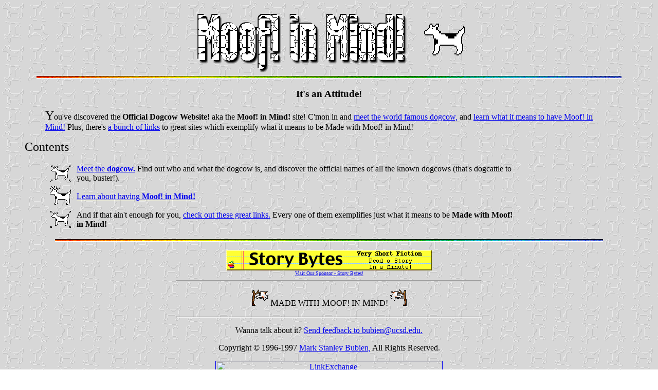

--- FILE ---
content_type: text/html
request_url: http://storybytes.com/moof.html
body_size: 1759
content:
<HTML>
<HEAD>
<TITLE>
Story Bytes - Moof! in Mind! - The Official Dogcow Website
</TITLE>

<META HTTP-EQUIV="description" CONTENT="The Official Dogcow Website!
The Moof! in Mind! Site's got the real history behind the dogcow, with
quotes from Clarus' creators, plus Macintosh memorabilia,
lively links, and the truth about Moof!">

<META HTTP-EQUIV="Keywords" CONTENT="moof, moof!, dogcow, clarus, macintosh
moofo, lackey,
made with macintosh,
cool, cutting edge, awesome,
irreverent, attitude,
evangelist,
apple computer,
web design, home page design, html">

</HEAD>

<BODY BACKGROUND="images/a-moof/bg-moof.gif">

<!-- BEGIN TABLE FOR MASTHEAD -->
<CENTER>
<TABLE CELLSPACING="0" CELLPADDING="0">
<TR>
	<TD ALIGN="CENTER">
		<IMG SRC="images/a-moof/moof-logo.gif"
		 WIDTH="430" HEIGHT="140" BORDER="0"
		 ALT="THE MOOF! IN MIND! SITE">
	</TD>
	<TD WIDTH="20"></TD>
	<TD ALIGN="CENTER">
		<CENTER>
		<IMG SRC="images/a-moof/moof-main.gif"
		 WIDTH="90" HEIGHT="70" BORDER="0" ALT="Moof!"><BR>
		</CENTER>
	</TD>
</TR>
</TABLE>
</CENTER>
<!-- END TABLE FOR MASTHEAD -->

<CENTER>
<IMG SRC="images/a-moof/line.gif" WIDTH="90%" HEIGHT="5">
</CENTER>

<CENTER>
<H3>
It's an Attitude!<P>
</H3>
</CENTER>

<!-- BEGIN TABLE CREATE RIGHT OFFSET -->
<BLOCKQUOTE>

<!-- BEGIN Welcome -->
<BLOCKQUOTE>

<FONT SIZE="+2">Y</FONT>ou've discovered the <B>Official Dogcow Website!</B>
aka the <B>Moof! in Mind!</B> site!
C'mon in and 
<A HREF="view-moof/articles/mim.html">meet the world famous dogcow,</A>
and
<A HREF="view-moof/articles/mim.html#Moof in Mind">learn what it means
to have Moof! in Mind!</A>  Plus, there's 
<A HREF="view-moof/links/index.html">a bunch of links</A> to
great sites which exemplify what it means to be Made with Moof! in Mind!
<P>

</BLOCKQUOTE>
<!-- END Welcome -->

<!-- BEGIN Contents -->
<FONT SIZE="+2">Contents</FONT><P>
<BLOCKQUOTE>
<TABLE BORDER="0" CELLSPACING="2" CELLPADDING="2" WIDTH="85%">

<TR VALIGN="TOP">
	<TD VALIGN="MIDDLE" ALIGN="CENTER">
		<A HREF="view-moof/articles/mim.html">
		<IMG SRC="images/a-moof/moof-meet.gif" WIDTH="40" HEIGHT="33"
		 ALIGN="CENTER" BORDER="0"></A>
	</TD>
	<TD VALIGN="MIDDLE">
		<A HREF="view-moof/articles/mim.html">Meet
		 the <B>dogcow.</B></A>
		 Find out who and what the dogcow is, and discover the official names
	     of all the known dogcows (that's dogcattle to you, buster!).
		<BR>
	</TD>
	<TD WIDTH="10"></TD>
</TR>

<TR VALIGN="TOP">
	<TD VALIGN="MIDDLE" ALIGN="CENTER">
		<A HREF="view-moof/articles/mim.html#Moof in Mind">
		<IMG SRC="images/a-moof/moof-mind.gif" WIDTH="51" HEIGHT="42"
		 ALIGN="CENTER" BORDER="0"></A>
	</TD>
	<TD VALIGN="MIDDLE">
		<A HREF="view-moof/articles/mim.html#Moof in Mind">Learn about
		 having <B>Moof! in Mind!</B></A>
		<BR>
	</TD>
	<TD WIDTH="10"></TD>
</TR>

<TR VALIGN="TOP">
	<TD VALIGN="MIDDLE" ALIGN="CENTER">
		<A HREF="view-moof/links/index.html">
		<IMG SRC="images/a-moof/moof-links.gif" WIDTH="40" HEIGHT="33"
		 ALIGN="CENTER" BORDER="0"></A>
	</TD>
	<TD VALIGN="MIDDLE">
		And if that ain't enough for you,
		<A HREF="view-moof/links/index.html">check out these great links.</A>
		 Every one of them exemplifies just what it means to be <B>Made with
		 Moof! in Mind!</B>  
		<BR>
	</TD>
	<TD WIDTH="10"></TD>
</TR>

</TABLE>
</BLOCKQUOTE>
<!-- END Contents -->

<CENTER>
<IMG SRC="images/a-moof/line.gif" WIDTH="90%" HEIGHT="5"><P>
</CENTER>

<!-- BEGIN Annoying Ad -->
<CENTER>
<A HREF="index.html"><IMG SRC="images/a-moof/advertisement.gif"
 WIDTH="400" HEIGHT="40" ALIGN="CENTER" BORDER="0"
 ALT="StoryBytes - Our Sponsor"></A><BR>
<A HREF="index.html"><FONT SIZE="-3">Visit Our Sponsor - Story Bytes!</FONT></A>
</CENTER>
<!-- END Annoying Ad -->

<HR WIDTH="50%">
<P>

<CENTER>
<IMG SRC="images/moof.gif" BORDER="0" WIDTH="32" HEIGHT="32">
<FONT SIZE="+1">M</FONT>ADE
WITH
<FONT SIZE="+1">M</FONT>OOF!
IN
<FONT SIZE="+1">M</FONT>IND!
<IMG SRC="images/moof-inv.gif" BORDER="0" WIDTH="32" HEIGHT="32"><P>
</CENTER>

<HR WIDTH="50%">
<P>

<CENTER>
Wanna talk about it?
<A HREF="mailto:bubien@ucsd.edu">Send feedback to bubien@ucsd.edu.</A>
<P>
</CENTER>

<CENTER>
Copyright &copy; 1996-1997
<A HREF="mailto:bubien@ucsd.edu">Mark Stanley Bubien,</A>
All Rights Reserved.<P>
</CENTER>

<!-- BEGIN LINKEXCHANGE CODE -->
<CENTER>
<a href="http://ad.linkexchange.com/10/X170416/gotoad.map"
target="_top">
<img width="440" height="40" border="1" ismap
alt="LinkExchange"
src="http://ad.linkexchange.com/10/X170416/logoshowad?free"></a>
<br><font size="1"><a href="http://www.linkexchange.com/" target="_top">
LinkExchange Member</a></font><br>
</CENTER>
<P>
<!--  END LINKEXCHANGE CODE  -->

<!-- BEGIN Counter -->
<CENTER>
<HR WIDTH="75%">
<FONT SIZE="1">
93529
people have moofed through here.
</FONT>
<HR WIDTH="75%">
</CENTER>
<!-- END Counter -->

</BLOCKQUOTE>
<!-- END TABLE CREATE RIGHT OFFSET -->

</BODY>
</HTML>

